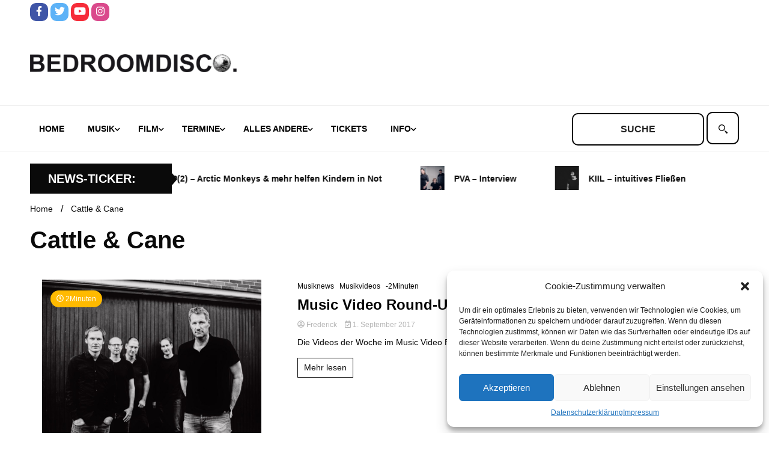

--- FILE ---
content_type: text/css
request_url: https://www.bedroomdisco.de/wordpress/wp-content/themes/walkerpress-child/style.css?ver=1.0.0.1666777350
body_size: 456
content:
/*
Theme Name: bedroomdisco
Theme URI: https://www.walkerwp.com/walkerpress/
Template: walkerpress
Author: Eugen Belz
Author URI: https://www.walkerwp.com/
Description: WalkerPress is the feature rich, clean, seo friendly and responsive professional WordPress magazine theme which provides tons of features and ready made layout for home section. WalkerPress designed with mobile-first approach, compatibility and responsive layout to build a more accessible site for News, Newsportal, magazine, blog, personal blog, travel blogs etc. WalkerPress is the highly customizable WordPress free theme with zero coding knowledge you can easily achieve your dynamic and stunning looks and features as well as.
Tags: news,blog,left-sidebar,right-sidebar,custom-header,entertainment,one-column,two-columns,grid-layout,flexible-header,custom-background,custom-menu,featured-images,full-width-template,footer-widgets,translation-ready,theme-options,threaded-comments
Version: 1.0.0.1666777350
Updated: 2022-10-26 11:42:30

*/

